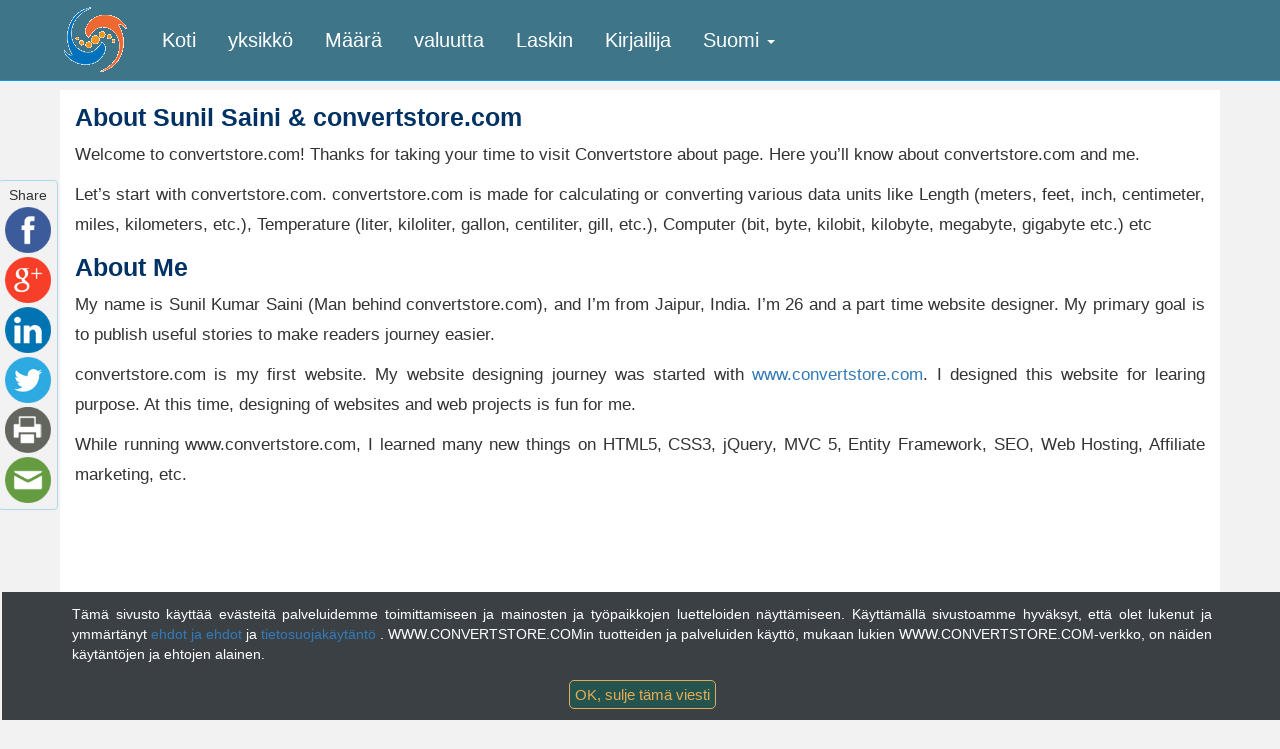

--- FILE ---
content_type: text/html; charset=utf-8
request_url: https://convertstore.com/home/about/fi
body_size: 5308
content:
<!DOCTYPE html>

<html>
<head>
    <script async src="//pagead2.googlesyndication.com/pagead/js/adsbygoogle.js"></script>
    <script>
        (adsbygoogle = window.adsbygoogle || []).push({
            google_ad_client: "ca-pub-6162282394321891",
            enable_page_level_ads: true
        });
    </script>
    <meta charset="utf-8">
    <meta http-equiv="X-UA-Compatible" content="IE=edge">
    <meta name="viewport" content="width=device-width, initial-scale=1">
    <meta property="fb:app_id" content="1863930280505716" />
    <meta name="author" content="Sunil Kumar Saini">
    <meta property="fb:admins" content="https://www.facebook.com/sunilkumarsaini" />
    <meta property="fb:profile_id" content="https://www.facebook.com/sunilkumarsaini" />
    
    <title>About Sunil Saini &amp; convertstore.com</title>
    <link rel="icon" href="https://www.convertstore.com/Images/fevicon.ico">
    <link rel="stylesheet" href="/css/cssbundle" />
    <script id="convertstorejs" async src="/js/jsbundle"></script>
    <script async src="//pagead2.googlesyndication.com/pagead/js/adsbygoogle.js"></script>
    <script>
        (adsbygoogle = window.adsbygoogle || []).push({
            google_ad_client: "ca-pub-6162282394321891",
            enable_page_level_ads: true
        });
    </script>
</head>
<body onload="SetPagePropertyOnLoad();">
    <script>
        (function (d, s, id) {
            var js, fjs = d.getElementsByTagName(s)[0];
            if (d.getElementById(id)) return;
            js = d.createElement(s); js.id = id;
            js.src = "//connect.facebook.net/en_US/sdk/xfbml.ad.js#xfbml=1&version=v2.5&appId=604548133084581";
            fjs.parentNode.insertBefore(js, fjs);
        }(document, 'script', 'facebook-jssdk'));
    </script>
    <script>
        (function (i, s, o, g, r, a, m) {
            i['GoogleAnalyticsObject'] = r; i[r] = i[r] || function () {
                (i[r].q = i[r].q || []).push(arguments)
            }, i[r].l = 1 * new Date(); a = s.createElement(o),
            m = s.getElementsByTagName(o)[0]; a.async = 1; a.src = g; m.parentNode.insertBefore(a, m)
        })(window, document, 'script', 'https://www.google-analytics.com/analytics.js', 'ga');

        ga('create', 'UA-89165459-1', 'auto');
        ga('send', 'pageview');

    </script>
    <form name="frmConverter" method="get">
        <div id="wrapper">
            <!-- Sidebar -->
            <div id="sidebar-wrapper">
                <ul class="sidebar-nav">
                    <li>
                        <a href="javascript:OpenSocialLink('Facebook');">
                            <img src="/Images/Share/facebook.png" alt="Facebook" />
                        </a>
                    </li>
                    <li>
                        <a href="javascript:OpenSocialLink('Google');">
                            <img src="/Images/Share/google.png" alt="Google" />
                        </a>
                    </li>
                    <li>
                        <a href="javascript:OpenSocialLink('LinkedIn')">
                            <img src="/Images/Share/linkedin.png" alt="LinkedIn" />
                        </a>
                    </li>
                    <li>
                        <a href="javascript:OpenSocialLink('Twitter')">
                            <img src="/Images/Share/twitter.png" alt="Twitter" />
                        </a>
                    </li>
                    <li>
                        <a href="javascript:;" onclick="window.print()">
                            <img src="/Images/Share/print.png" alt="Print" />
                        </a>
                    </li>
                    <li>
                        <a href="javascript:OpenSocialLink('Email')">
                            <img src="/Images/Share/email.png" alt="Email" />
                        </a>
                    </li>
                    <li>
                        <a href="javascript:OpenSocialLink('WhatsApp')">
                            <img src="/Images/Share/WhatsApp.png" alt="WhatsApp" />
                        </a>
                    </li>
                </ul>
            </div>
        </div>
        <nav class="navbar navbar-fixed-top navbar-inverse">
            <div class="container">
                <div class="navbar-header HeaderHeight">
                    <button type="button" class="navbar-toggle collapsed Nevigationbutton" data-toggle="collapse" data-target="#navbar" aria-expanded="false" aria-controls="navbar">
                        <span class="sr-only">Toggle navigation</span>
                        <span class="icon-bar"></span>
                        <span class="icon-bar"></span>
                        <span class="icon-bar"></span>
                    </button>
                    <div class="divShare"><a href="#menu-toggle" class="btn btn-default" id="menu-toggle">Share</a></div>
                    <!--<a class="navbar-brand" href="#">Project name</a>-->
                    <a href="https://www.convertstore.com" class="navbar-brand">
                        <img class="imgLogo" src="/Images/Convertstore_Logo.png" alt="Convert Store" title="Convert Store">
                        <div class="divSmallLogo">
                            <img class="imgLogoSmall" src="/Images/SmallLogo.png" alt="Convert Store" title="Convert Store">
                            <span class="HeaderLogotext">convertstore.com</span>
                        </div>

                    </a>

                </div>
                <div id="navbar" class="collapse navbar-collapse MenuPossition">
                    <ul class="nav navbar-nav">
                        <li>
                            <a href="/home/home/fi" id="lnkHome" title="Koti">Koti</a>
                        </li>
                        <li>
                            <a href="/unit/unitconverter/fi%2fonline-unit-converter.html" id="lnkUnitConverter" title="yksikk&#xF6;">yksikk&#xF6;</a>
                        </li>
                        <li>
                            <a href="/number/numberconverter/fi%2fonline-number-conversion.html" id="lnkMarket" title="M&#xE4;&#xE4;r&#xE4;">M&#xE4;&#xE4;r&#xE4;</a>
                        </li>
                        <li>
                            <a href="/currency/currencyconverter/fi%2fonline-currency-conversion.html" id="lnkCurrency" title="valuutta">valuutta</a>
                        </li>
                        <li>
                            <a href="/calculator/calculator/fi%2fonline-calculators.html" id="lnkCalculator" title="Laskin">Laskin</a>
                        </li>
                        <li>
                            <a href="/writer/hinglish/fi%2fonline-hindi-writer.html" id="lnkWriter" title="Kirjailija">Kirjailija</a>
                        </li>


                        <li class="dropdown">
                            <a href="#" class="dropdown-toggle" data-toggle="dropdown" role="button" aria-haspopup="true" aria-expanded="false">Suomi <span class="caret"></span></a>
                            <ul class="dropdown-menu">
                                        <li><a href="http://convertstore.com/home/about/en">English</a></li>
                                        <li><a href="http://convertstore.com/home/about/hi">&#x939;&#x93F;&#x902;&#x926;&#x940;</a></li>
                                        <li><a href="http://convertstore.com/home/about/de">Deutsch</a></li>
                                        <li><a href="http://convertstore.com/home/about/zh">&#x4E2D;&#x6587;</a></li>
                                        <li><a href="http://convertstore.com/home/about/ja">&#x65E5;&#x672C;&#x8A9E;</a></li>
                                        <li><a href="http://convertstore.com/home/about/fr">Fran&#xE7;ais</a></li>
                                        <li><a href="http://convertstore.com/home/about/it">Italiano</a></li>
                                        <li><a href="http://convertstore.com/home/about/es">Espa&#xF1;ol</a></li>
                                        <li><a href="http://convertstore.com/home/about/tr">T&#xFC;rk&#xE7;e</a></li>
                                        <li><a href="http://convertstore.com/home/about/fi">Suomi</a></li>
                                        <li><a href="http://convertstore.com/home/about/pt">Portugu&#xEA;s</a></li>
                                        <li><a href="http://convertstore.com/home/about/el">&#x3B5;&#x3BB;&#x3BB;&#x3B7;&#x3BD;&#x3B9;&#x3BA;&#x3AC;</a></li>
                                        <li><a href="http://convertstore.com/home/about/nl">Nederlands</a></li>
                            </ul>
                        </li>
                    </ul>

                </div>

            </div>
        </nav>

        <div id="divMainBodyMaster" class="container divMainBody">
            


<style>
    .divMainBody {
        background-color: white !important;
        width:1160px;
    }

    .divAboutHeading {
        font-size: 25px;
        color: #013263;
        margin-top: 10px;
        margin-bottom: 5px;
        font-weight: 700;
    }

    .divAboutDescription p {
        line-height: 30px;
        font-size: 17px;
        text-align: justify;
    }

    .divMeImage {
        float: right;
        margin-left: 20px;
    }

    @media all and (max-width: 500px) and (min-width: 100px) {
        .divMeImage {
            clear: right;
            margin-left: 0px;
            margin-bottom: 10px;
            float: none;
        }

        .divMainBody {
        padding-left: 10px;
        padding-right: 10px;
        width:auto;
    }
    }
</style>

<div class="divAboutHeading">
    <span>About Sunil Saini & convertstore.com</span>
</div>

<div class="divAboutDescription">
    <p>Welcome to convertstore.com! Thanks for taking your time to visit Convertstore about page. Here you’ll know about convertstore.com and me.</p>
    <p>
        Let’s start with convertstore.com. convertstore.com is made for calculating or converting various data units like Length (meters, feet, inch, centimeter, miles, kilometers, etc.), Temperature (liter, kiloliter, gallon, centiliter, gill, etc.), Computer (bit, byte, kilobit, kilobyte, megabyte, gigabyte etc.) etc
    </p>
</div>

<div class="divAboutHeading">
    <span>About Me</span>
</div>
<div>
    <div>
        <div class="divAboutDescription">
            <p>
                My name is Sunil Kumar Saini (Man behind convertstore.com), and I’m from Jaipur, India. I’m 26 and a part time website designer.
                My primary goal is to publish useful stories to make readers journey easier.
            </p>
            <p>
                convertstore.com is my first website. My website designing journey was started with <a href="http://www.convertstore.com" target="_blank">www.convertstore.com</a>.
                I designed this website for learing purpose. At this time, designing of websites and web projects is fun for me.
            </p>
            <p>
                While running www.convertstore.com, I learned many new things on HTML5, CSS3, jQuery, MVC 5, Entity Framework, SEO, Web Hosting, Affiliate marketing, etc.
            </p>
        </div>
    </div>
</div>
<div>
    <script async src="//pagead2.googlesyndication.com/pagead/js/adsbygoogle.js"></script>
    <!-- About_Bottom -->
    <ins class="adsbygoogle"
         style="display:inline-block;width:336px;height:280px"
         data-ad-client="ca-pub-6162282394321891"
         data-ad-slot="5304331961"></ins>
    <script>
(adsbygoogle = window.adsbygoogle || []).push({});
    </script>
</div>


        </div>
        <div style="display:none"></div>
        <input id="txtSearchUrl" type="text" value="https://convertstore.com/home/search/fi" style="display:none" />
    </form>
    <footer class="footer">
        <div class="tdFooterContent">
            convertstore.com is made for calculating or converting various data units.The data unit values are constantly tested and reviewed to avoid errors, but we cannot warrant full correctness of all content. While using this site, you agree to have read and accepted our terms of use, privacy policy. All Rights Reserved.
        </div>
        <div class="container divFooter">

            <div class="row">
                <ul class="ulFooter">
                    <li>
                        <a href="/home/about/fi" title="About">About</a>
                    </li>
                    <li>
                        <a href="/home/contact/fi" title="Contact">Contact</a>
                    </li>
                    <li>
                        <a href="https://www.convertstore.com/sitemap.xml" title="Sitemap" target="_blank">Sitemap</a>
                    </li>
                    <li>
                        <a href="/home/terms/fi" title="Terms of Use / Disclaimer">Terms of Use</a>
                    </li>
                    <li class="lastfooterLi">
                        <a href="/home/privacy/fi" title="Privacy Policy">Privacy Policy</a>
                    </li>
                </ul>
            </div>
            <div class="row copyright">
                Copyright 2026 by convertstore.com
            </div>
        </div>
    </footer>
    
    <div class="gdpr-consent" id="gdprconsentbox">
        <div class="container">
            <div>
                Tämä sivusto käyttää evästeitä palveluidemme toimittamiseen ja mainosten ja työpaikkojen luetteloiden näyttämiseen. Käyttämällä sivustoamme hyväksyt, että olet lukenut ja ymmärtänyt <a href="/home/terms" title="Käyttöehdot / Disclaimer"> ehdot ja ehdot </a> ja <a href = "/home/privacy" title = "Tietosuojakäytäntö"> tietosuojakäytäntö </a>. WWW.CONVERTSTORE.COMin tuotteiden ja palveluiden käyttö, mukaan lukien WWW.CONVERTSTORE.COM-verkko, on näiden käytäntöjen ja ehtojen alainen.
            </div>
            <div class="consent-btn-box">
                <a class="set-consent" href="#" title="kiinni" onclick="return setconsent()"
                   data-url="/account/setconsent">OK, sulje t&#xE4;m&#xE4; viesti</a>
            </div>
        </div>
    </div>
    <script>
        function setconsent() {
            var cname = "consent";
            var cvalue = 1;
            var days = 3650;
            var d = new Date();
            d.setTime(d.getTime() + (days * 24 * 60 * 60 * 1000));
            var expires = "expires=" + d.toUTCString();
            document.cookie = cname + "=" + cvalue + ";" + expires + ";path=/";
            document.getElementById('gdprconsentbox').style.display = "none";
            return false;
        };
    </script>

    <script>
    function OpenSocialLink(name) {
        var url;
        if (name == "Facebook") {
            url = 'http://www.facebook.com/sharer.php?u=' + window.location.href;
        }
        else if (name == "Google") {
            url = 'https://plus.google.com/share?url=' + window.location.href;
        }
        else if (name == "LinkedIn") {
            url = 'http://www.linkedin.com/shareArticle?mini=true&title=' + document.title +'&url=' + window.location.href;
        }
        else if (name == "Twitter") {
            url = 'https://twitter.com/share?url=' + window.location.href;
        }
        else if (name == "WhatsApp") {
            window.location.href = 'whatsapp://send?text=' + window.location.href;
            return false;
        }
        else if (name == "Email") {
            window.location.href = 'mailto:?Subject=' + document.title + '&Body=' + window.location.href;
            return false;
        }

        window.open(url, "", 'width=525,height=500');
    }

</script>

<style>
    .ShareButtons {
        z-index: 980000 !important;
        cursor: pointer;
        margin-left: -4px;
        position: fixed;
        top: 25%;
        width: 60px;
        text-align: center;
        padding-top: 4px;
        padding-bottom: 4px;
        border-radius: 4px;
        border: 1px solid lightblue;
    }

        .ShareButtons img {
            width: 50px;
            padding: 2px;
        }

            .ShareButtons img:hover {
                width: 55px;
            }

            @media all and (max-width: 500px) and (min-width: 100px) {
                .ShareButtons
                {
                    display:none;
                }
    }
</style>

<div id="sharebuttons" class="ShareButtons">

    <span>Share</span>

    <a href="javascript:OpenSocialLink('Facebook');">
        <img src="/Images/Share/facebook.png" alt="Facebook" />
    </a>

    <a href="javascript:OpenSocialLink('Google');">
        <img src="/Images/Share/google.png" alt="Google" />
    </a>

    <a href="javascript:OpenSocialLink('LinkedIn')">
        <img src="/Images/Share/linkedin.png" alt="LinkedIn" />
    </a>
    <a href="javascript:OpenSocialLink('Twitter')">
        <img src="/Images/Share/twitter.png" alt="Twitter" />
    </a>
    <a href="javascript:;" onclick="window.print()">
        <img src="/Images/Share/print.png" alt="Print" />
    </a>

    <a href="javascript:OpenSocialLink('Email')" >
        <img src="/Images/Share/email.png" alt="Email" />
    </a>

</div>

    <script>
        document.getElementById('convertstorejs').addEventListener('load', function () {
            $('[data-toggle="tooltip"]').tooltip();
        });
    </script>
</body>
</html>


--- FILE ---
content_type: text/html; charset=utf-8
request_url: https://www.google.com/recaptcha/api2/aframe
body_size: 267
content:
<!DOCTYPE HTML><html><head><meta http-equiv="content-type" content="text/html; charset=UTF-8"></head><body><script nonce="bosAre_UXuykg_qvU-pqVQ">/** Anti-fraud and anti-abuse applications only. See google.com/recaptcha */ try{var clients={'sodar':'https://pagead2.googlesyndication.com/pagead/sodar?'};window.addEventListener("message",function(a){try{if(a.source===window.parent){var b=JSON.parse(a.data);var c=clients[b['id']];if(c){var d=document.createElement('img');d.src=c+b['params']+'&rc='+(localStorage.getItem("rc::a")?sessionStorage.getItem("rc::b"):"");window.document.body.appendChild(d);sessionStorage.setItem("rc::e",parseInt(sessionStorage.getItem("rc::e")||0)+1);localStorage.setItem("rc::h",'1768795404185');}}}catch(b){}});window.parent.postMessage("_grecaptcha_ready", "*");}catch(b){}</script></body></html>

--- FILE ---
content_type: text/plain
request_url: https://www.google-analytics.com/j/collect?v=1&_v=j102&a=445937974&t=pageview&_s=1&dl=https%3A%2F%2Fconvertstore.com%2Fhome%2Fabout%2Ffi&ul=en-us%40posix&dt=About%20Sunil%20Saini%20%26%20convertstore.com&sr=1280x720&vp=1280x720&_u=IEBAAEABAAAAACAAI~&jid=1375693515&gjid=1619676503&cid=658482069.1768795403&tid=UA-89165459-1&_gid=646624364.1768795403&_r=1&_slc=1&z=1934143489
body_size: -451
content:
2,cG-Z5R1G55XKH